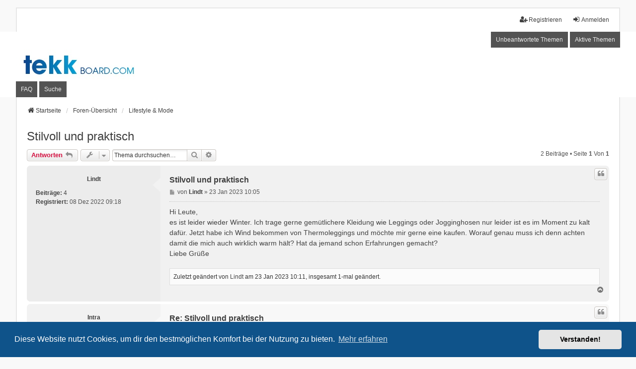

--- FILE ---
content_type: text/html; charset=UTF-8
request_url: https://tekk-board.com/lifestyle-mode-f9/stilvoll-und-praktisch-t61.html?sid=a2fa31a5b89b3d62cdef7b23d1a1d71e
body_size: 5748
content:
<!DOCTYPE html>
<html dir="ltr" lang="de">
<head>
<meta charset="utf-8" />
<meta http-equiv="X-UA-Compatible" content="IE=edge" />
<link rel="shortcut icon" type="image/png" href="/favicon.png">
<meta name="viewport" content="width=device-width, initial-scale=1" />

<title>Stilvoll und praktisch - tekk-board.com</title>

	<link rel="alternate" type="application/atom+xml" title="Feed - tekk-board.com" href="/feed?sid=c2a22c435619b566a80b442d23451e7a">			<link rel="alternate" type="application/atom+xml" title="Feed - Neue Themen" href="/feed/topics?sid=c2a22c435619b566a80b442d23451e7a">		<link rel="alternate" type="application/atom+xml" title="Feed - Forum - Lifestyle &amp; Mode" href="/feed/forum/9?sid=c2a22c435619b566a80b442d23451e7a">	<link rel="alternate" type="application/atom+xml" title="Feed - Thema - Stilvoll und praktisch" href="/feed/topic/61?sid=c2a22c435619b566a80b442d23451e7a">	
	<link rel="canonical" href="https://tekk-board.com/lifestyle-mode-f9/stilvoll-und-praktisch-t61.html">

<!--
	phpBB style name: we_universal
	Based on style:   prosilver (this is the default phpBB3 style)
	Original author:  Tom Beddard ( http://www.subBlue.com/ )
	Modified by:      nextgen ( http://xeronix.org/ )
	Modified by:      v12mike ( v12mike@ingenious.co.nz )
-->


<link href="./../styles/prosilver/theme/stylesheet.css?assets_version=6" rel="stylesheet">
<link href="./../assets/css/font-awesome.min.css?assets_version=6?assets_version=6" rel="stylesheet">
<link href="./../styles/we_universal/theme/stylesheet.css?assets_version=6?assets_version=6" rel="stylesheet">
<link href="./../styles/prosilver/theme/responsive.css?assets_version=6" rel="stylesheet">
<link href="./../styles/we_universal/theme/responsive.css?assets_version=6" rel="stylesheet">
<link href="./../styles/we_universal/theme/custom.css?assets_version=6" rel="stylesheet">



	<link href="./../assets/cookieconsent/cookieconsent.min.css?assets_version=6" rel="stylesheet">

<!--[if lte IE 9]>
	<link href="./../styles/prosilver/theme/tweaks.css?assets_version=6" rel="stylesheet">
<![endif]-->





<!--[if lt IE 9]>
	<script src="./../styles/we_universal/template/html5shiv.min.js"></script>
<![endif]-->

</head>
<body id="phpbb" class="nojs notouch section-viewtopic/lifestyle-mode-f9/stilvoll-und-praktisch-t61.html ltr  logged-out">


<div id="wrap" class="wrap">
	<a id="top" class="top-anchor" accesskey="t"></a>

	<div class="inventea-headerbar">
		<nav class="inventea-wrapper inventea-userbar">
			<div class="dropdown-container hidden inventea-mobile-dropdown-menu">
	<a href="#" class="dropdown-trigger inventea-toggle"><i class="icon fa fa-bars"></i></a>
	<div class="dropdown hidden">
	<div class="pointer"><div class="pointer-inner"></div></div>
	<ul class="dropdown-contents" role="menubar">

					<li>
				<a href="https://tekk-board.com" role="menuitem">
					<i class="icon fa fa-fw fa-home" aria-hidden="true"></i>
					<span>Startseite</span>
				</a>
			</li>
		
		<li>
			<a href="./../index.php?sid=c2a22c435619b566a80b442d23451e7a" role="menuitem">
				<i class="icon fa fa-fw fa-globe" aria-hidden="true"></i>
				<span>Foren-Übersicht</span>
			</a>
		</li>		
		
		<li data-skip-responsive="true">
			<a id="menu_faq" href="/help/faq?sid=c2a22c435619b566a80b442d23451e7a" rel="help" title="Häufig gestellte Fragen" role="menuitem">
				<i class="icon fa-question-circle fa-fw" aria-hidden="true"></i><span>FAQ</span>
			</a>
		</li>
		
					<li>
				<a href="./../search.php?sid=c2a22c435619b566a80b442d23451e7a" role="menuitem">
					<i class="icon fa-search fa-fw" aria-hidden="true"></i><span>Suche</span>
				</a>
			</li>

			
			
				

			<li>
				<a href="./../search.php?search_id=unanswered&amp;sid=c2a22c435619b566a80b442d23451e7a" role="menuitem">
					<i class="icon fa-file-o fa-fw icon-gray" aria-hidden="true"></i><span>Unbeantwortete Themen</span>
				</a>
			</li>
			<li>
				<a href="./../search.php?search_id=active_topics&amp;sid=c2a22c435619b566a80b442d23451e7a" role="menuitem">
					<i class="icon fa-file-o fa-fw icon-blue" aria-hidden="true"></i><span>Aktive Themen</span>
				</a>
			</li>
			<li class="separator"></li>
		
		
										
				                    </ul>
    </div>
</div>


			<ul class="linklist bulletin inventea-user-menu" role="menubar">
																		<li class="small-icon rightside" data-skip-responsive="true"><a href="./../ucp.php?mode=login&amp;sid=c2a22c435619b566a80b442d23451e7a" title="Anmelden" accesskey="x" role="menuitem"><i class="icon fa-fw fa-sign-in" aria-hidden="true"></i>Anmelden</a></li>
											<li class="small-icon rightside" data-skip-responsive="true"><a href="./../ucp.php?mode=register&amp;sid=c2a22c435619b566a80b442d23451e7a" role="menuitem"><i class="icon fa-fw fa-user-plus" aria-hidden="true"></i>Registrieren</a></li>
										
										
							</ul>
		</nav>
	</div>

		<div class="inventea-header">
			<header>
			
						<nav>
			<div class="inventea-posts-menu">
				<ul class="inventea-menu" role="menubar">
																														<li>
						<a href="./../search.php?search_id=unanswered&amp;sid=c2a22c435619b566a80b442d23451e7a" role="menuitem">Unbeantwortete Themen</a>
					</li>
					<li>
						<a href="./../search.php?search_id=active_topics&amp;sid=c2a22c435619b566a80b442d23451e7a" role="menuitem">Aktive Themen</a>
					</li>
														</ul>
			</div>
			</nav>
			<div class="inventea-dashboard" role="banner">
								<a href="https://tekk-board.com" title="Startseite" style="position: absolute; left: 0%; top: 20%; width: 100%; height: 60%;">
					<div class="inventea-sitename">
						<h1>tekk-board.com</h1>
						<span>tekk Board</span>
					</div>
				</a>
												<img class="inventea-dashboard-image" src="./../styles/we_universal/theme/images/dashboard.jpg?assets_version=6" alt="forum header image">
							</div>

			<nav>
				<div class="inventea-forum-menu">
					<ul class="inventea-menu" role="menubar">
												<li id="button_faq">
							<a href="/help/faq?sid=c2a22c435619b566a80b442d23451e7a" rel="help" title="Häufig gestellte Fragen" role="menuitem">FAQ</a>
						</li>
												<li>
							<a href="./../search.php?sid=c2a22c435619b566a80b442d23451e7a" role="menuitem">Suche</a>
						</li>																																															</ul>
				</div>
			</nav>
				</header>
	</div>

	<div class="inventea-wrapper inventea-content" role="main">
		
		<ul id="nav-breadcrumbs" class="linklist navlinks" role="menubar">
			
									
						<li class="breadcrumbs" itemscope itemtype="http://schema.org/BreadcrumbList">
									<span class="crumb"  itemtype="http://schema.org/ListItem" itemprop="itemListElement" itemscope><a href="https://tekk-board.com" itemtype="https://schema.org/Thing" itemprop="item" data-navbar-reference="home"><i class="icon fa-home fa-fw" aria-hidden="true"></i><span itemprop="name">Startseite</span></a><meta itemprop="position" content="1" /></span>
												<span class="crumb"  itemtype="http://schema.org/ListItem" itemprop="itemListElement" itemscope><a href="./../index.php?sid=c2a22c435619b566a80b442d23451e7a" itemtype="https://schema.org/Thing" itemprop="item" accesskey="h" data-navbar-reference="index"><span itemprop="name">Foren-Übersicht</span></a><meta itemprop="position" content="2" /></span>					
														<span class="crumb"  itemtype="http://schema.org/ListItem" itemprop="itemListElement" itemscope data-forum-id="9"><a href="./../viewforum.php?f=9&amp;sid=c2a22c435619b566a80b442d23451e7a" itemtype="https://schema.org/Thing" itemprop="item"><span itemprop="name">Lifestyle &amp; Mode</span></a><meta itemprop="position" content="3" /></span>
																</li>
					</ul>

		
		
<h2 class="topic-title"><a href="./../lifestyle-mode-f9/stilvoll-und-praktisch-t61.html?sid=c2a22c435619b566a80b442d23451e7a">Stilvoll und praktisch</a></h2>
<!-- NOTE: remove the style="display: none" when you want to have the forum description on the topic body -->



<div class="action-bar bar-top">
	
			<a href="./../posting.php?mode=reply&amp;f=9&amp;t=61&amp;sid=c2a22c435619b566a80b442d23451e7a" class="button" title="Antwort erstellen">
							<span>Antworten</span> <i class="icon fa-reply fa-fw" aria-hidden="true"></i>
					</a>
	
					<span class="responsive-hide">
					</span>
			<div class="dropdown-container dropdown-button-control topic-tools responsive-show">
			<span title="Themen-Optionen" class="button button-secondary dropdown-trigger dropdown-select">
				<i class="icon fa-wrench fa-fw" aria-hidden="true"></i>
				<span class="caret"><i class="icon fa-sort-down fa-fw" aria-hidden="true"></i></span>
			</span>
			<div class="dropdown">
				<div class="pointer">
					<div class="pointer-inner"></div>
				</div>
				<ul class="dropdown-contents">
																																			<li>
						<a href="./../viewtopic.php?f=9&amp;t=61&amp;sid=c2a22c435619b566a80b442d23451e7a&amp;view=print" title="Druckansicht" accesskey="p">
							<i class="icon fa-print fa-fw" aria-hidden="true"></i><span>Druckansicht</span>
						</a>
					</li>
														</ul>
			</div>
		</div>
		
			<div class="search-box" role="search">
			<form method="get" id="topic-search" action="./../search.php?sid=c2a22c435619b566a80b442d23451e7a">
			<fieldset>
				<input class="inputbox search tiny"  type="search" name="keywords" id="search_keywords" size="20" placeholder="Thema durchsuchen…" />
				<button class="button button-search" type="submit" title="Suche">
					<i class="icon fa-search fa-fw" aria-hidden="true"></i><span class="sr-only">Suche</span>
				</button>
				<a href="./../search.php?sid=c2a22c435619b566a80b442d23451e7a" class="button button-search-end" title="Erweiterte Suche">
					<i class="icon fa-cog fa-fw" aria-hidden="true"></i><span class="sr-only">Erweiterte Suche</span>
				</a>
				<input type="hidden" name="t" value="61" />
<input type="hidden" name="sf" value="msgonly" />
<input type="hidden" name="sid" value="c2a22c435619b566a80b442d23451e7a" />

			</fieldset>
			</form>
		</div>
	
			<div class="pagination">
			2 Beiträge
							&bull; Seite <strong>1</strong> von <strong>1</strong>
					</div>
		</div>




			<div id="p161" class="post has-profile bg2">
		<div class="inner">

		<dl class="postprofile" id="profile161">
			<dt class="no-profile-rank no-avatar">
				
				<div class="avatar-container">
																			</div>
								<a href="./../memberlist.php?mode=viewprofile&amp;u=13958&amp;sid=c2a22c435619b566a80b442d23451e7a" class="username">Lindt</a>							</dt>

									
		<dd class="profile-posts"><strong>Beiträge:</strong> <a href="./../search.php?author_id=13958&amp;sr=posts&amp;sid=c2a22c435619b566a80b442d23451e7a">4</a></dd>		<dd class="profile-joined"><strong>Registriert:</strong> 08 Dez 2022 09:18</dd>		
		
						
						
		</dl>

		<div class="postbody">
						<div id="post_content161">

						<h3 class="first"><a href="./../lifestyle-mode-f9/stilvoll-und-praktisch-t61.html?sid=c2a22c435619b566a80b442d23451e7a#p161">Stilvoll und praktisch</a></h3>
													<ul class="post-buttons">
																																									<li>
							<a href="./../posting.php?mode=quote&amp;f=9&amp;p=161&amp;sid=c2a22c435619b566a80b442d23451e7a" title="Mit Zitat antworten" class="button button-icon-only">
								<i class="icon fa-quote-left fa-fw" aria-hidden="true"></i><span class="sr-only">Zitieren</span>
							</a>
						</li>
														</ul>
							
						<p class="author">
									<a class="unread" href="./../lifestyle-mode-f9/stilvoll-und-praktisch-t61.html?sid=c2a22c435619b566a80b442d23451e7a#p161" title="Beitrag">
						<i class="icon fa-file fa-fw icon-lightgray icon-md" aria-hidden="true"></i><span class="sr-only">Beitrag</span>
					</a>
								<span class="responsive-hide">von <strong><a href="./../memberlist.php?mode=viewprofile&amp;u=13958&amp;sid=c2a22c435619b566a80b442d23451e7a" class="username">Lindt</a></strong> &raquo; </span>23 Jan 2023 10:05
			</p>
			
			
			
			<div class="content">Hi Leute,<br>
es ist leider wieder Winter. Ich trage gerne gemütlichere Kleidung wie Leggings oder Jogginghosen nur leider ist es im Moment zu kalt dafür. Jetzt habe ich Wind bekommen von Thermoleggings und möchte mir gerne eine kaufen. Worauf genau muss ich denn achten damit die mich auch wirklich warm hält? Hat da jemand schon Erfahrungen gemacht?<br>
Liebe Grüße</div>

			
			
													<div class="notice">
					Zuletzt geändert von <a href="./../memberlist.php?mode=viewprofile&amp;u=13958&amp;sid=c2a22c435619b566a80b442d23451e7a" class="username">Lindt</a> am 23 Jan 2023 10:11, insgesamt 1-mal geändert.
									</div>
			
									
						</div>

		</div>

				<div class="back2top">
						<a href="#top" class="top" title="Nach oben">
				<i class="icon fa-chevron-circle-up fa-fw icon-gray" aria-hidden="true"></i>
				<span class="sr-only">Nach oben</span>
			</a>
					</div>
		
		</div>
	</div>

	<hr class="divider" />
				<div id="p162" class="post has-profile bg1">
		<div class="inner">

		<dl class="postprofile" id="profile162">
			<dt class="no-profile-rank no-avatar">
				
				<div class="avatar-container">
																			</div>
								<a href="./../memberlist.php?mode=viewprofile&amp;u=13959&amp;sid=c2a22c435619b566a80b442d23451e7a" class="username">Intra</a>							</dt>

									
		<dd class="profile-posts"><strong>Beiträge:</strong> <a href="./../search.php?author_id=13959&amp;sr=posts&amp;sid=c2a22c435619b566a80b442d23451e7a">4</a></dd>		<dd class="profile-joined"><strong>Registriert:</strong> 08 Dez 2022 09:21</dd>		
		
						
						
		</dl>

		<div class="postbody">
						<div id="post_content162">

						<h3 ><a href="./../lifestyle-mode-f9/stilvoll-und-praktisch-t61.html?sid=c2a22c435619b566a80b442d23451e7a#p162">Re: Stilvoll und praktisch</a></h3>
													<ul class="post-buttons">
																																									<li>
							<a href="./../posting.php?mode=quote&amp;f=9&amp;p=162&amp;sid=c2a22c435619b566a80b442d23451e7a" title="Mit Zitat antworten" class="button button-icon-only">
								<i class="icon fa-quote-left fa-fw" aria-hidden="true"></i><span class="sr-only">Zitieren</span>
							</a>
						</li>
														</ul>
							
						<p class="author">
									<a class="unread" href="./../lifestyle-mode-f9/stilvoll-und-praktisch-t61.html?sid=c2a22c435619b566a80b442d23451e7a#p162" title="Beitrag">
						<i class="icon fa-file fa-fw icon-lightgray icon-md" aria-hidden="true"></i><span class="sr-only">Beitrag</span>
					</a>
								<span class="responsive-hide">von <strong><a href="./../memberlist.php?mode=viewprofile&amp;u=13959&amp;sid=c2a22c435619b566a80b442d23451e7a" class="username">Intra</a></strong> &raquo; </span>23 Jan 2023 10:10
			</p>
			
			
			
			<div class="content">Guten Morgen Lindt,<br>
beim Kauf von Thermoleggings sollten einige wichtige Faktoren berücksichtigt werden. Zunächst einmal ist es wichtig, dass sie warm halten. Sie sollten aus einem Material hergestellt sein, das atmungsaktiv ist und Feuchtigkeit ableitet, um die Haut trocken zu halten. Zweitens sollten sie bequem sein und sich gut anfühlen. Sie sollten aus weichem, dehnbarem Material hergestellt sein und gut sitzen, ohne zu rutschen oder zu verrutschen. Drittens sollte die <a href="https://www.socken-und-mehr.de/thermo-leggings_1" class="postlink">Thermoleggings stylisch</a> sein und zu deinem persönlichen Stil passen. Es gibt viele verschiedene Arten von Thermoleggings mit unterschiedlichen Designs und Farben, sodass du sicherstellen kannst, dass du etwas findest, das dir gefällt.<br>
Liebe Grüße</div>

			
			
									
									
						</div>

		</div>

				<div class="back2top">
						<a href="#top" class="top" title="Nach oben">
				<i class="icon fa-chevron-circle-up fa-fw icon-gray" aria-hidden="true"></i>
				<span class="sr-only">Nach oben</span>
			</a>
					</div>
		
		</div>
	</div>

	<hr class="divider" />
	

	<div class="action-bar bar-bottom">
	
			<a href="./../posting.php?mode=reply&amp;f=9&amp;t=61&amp;sid=c2a22c435619b566a80b442d23451e7a" class="button" title="Antwort erstellen">
							<span>Antworten</span> <i class="icon fa-reply fa-fw" aria-hidden="true"></i>
					</a>
	
	
				<span class="responsive-hide">
					</span>
			<div class="dropdown-container dropdown-button-control topic-tools responsive-show">
			<span title="Themen-Optionen" class="button button-secondary dropdown-trigger dropdown-select">
				<i class="icon fa-wrench fa-fw" aria-hidden="true"></i>
				<span class="caret"><i class="icon fa-sort-down fa-fw" aria-hidden="true"></i></span>
			</span>
			<div class="dropdown">
				<div class="pointer">
					<div class="pointer-inner"></div>
				</div>
				<ul class="dropdown-contents">
																																			<li>
						<a href="./../viewtopic.php?f=9&amp;t=61&amp;sid=c2a22c435619b566a80b442d23451e7a&amp;view=print" title="Druckansicht" accesskey="p">
							<i class="icon fa-print fa-fw" aria-hidden="true"></i><span>Druckansicht</span>
						</a>
					</li>
														</ul>
			</div>
		</div>
		
			<form method="post" action="./../viewtopic.php?f=9&amp;t=61&amp;sid=c2a22c435619b566a80b442d23451e7a">
		<div class="dropdown-container dropdown-container-left dropdown-button-control sort-tools">
	<span title="Anzeige- und Sortierungs-Einstellungen" class="button button-secondary dropdown-trigger dropdown-select">
		<i class="icon fa-sort-amount-asc fa-fw" aria-hidden="true"></i>
		<span class="caret"><i class="icon fa-sort-down fa-fw" aria-hidden="true"></i></span>
	</span>
	<div class="dropdown hidden">
		<div class="pointer"><div class="pointer-inner"></div></div>
		<div class="dropdown-contents">
			<fieldset class="display-options">
							<label>Anzeigen: <select name="st" id="st"><option value="0" selected="selected">Alle Beiträge</option><option value="1">1 Tag</option><option value="7">7 Tage</option><option value="14">2 Wochen</option><option value="30">1 Monat</option><option value="90">3 Monate</option><option value="180">6 Monate</option><option value="365">1 Jahr</option></select></label>
								<label>Sortiere nach: <select name="sk" id="sk"><option value="a">Autor</option><option value="t" selected="selected">Erstellungsdatum</option><option value="s">Betreff</option></select></label>
				<label>Richtung: <select name="sd" id="sd"><option value="a" selected="selected">Aufsteigend</option><option value="d">Absteigend</option></select></label>
								<hr class="dashed" />
				<input type="submit" class="button2" name="sort" value="Los" />
						</fieldset>
		</div>
	</div>
</div>
		</form>
	
	
	
			<div class="pagination">
			2 Beiträge
							&bull; Seite <strong>1</strong> von <strong>1</strong>
					</div>
	</div>


<div class="action-bar actions-jump">
		<p class="jumpbox-return">
		<a href="./../lifestyle-mode-f9/?sid=c2a22c435619b566a80b442d23451e7a" class="left-box arrow-left" accesskey="r">
			<i class="icon fa-angle-left fa-fw icon-black" aria-hidden="true"></i><span>Zurück zu „Lifestyle &amp; Mode“</span>
		</a>
	</p>
	
		<div class="jumpbox dropdown-container dropdown-container-right dropdown-up dropdown-left dropdown-button-control" id="jumpbox">
			<span title="Gehe zu" class="button button-secondary dropdown-trigger dropdown-select">
				<span>Gehe zu</span>
				<span class="caret"><i class="icon fa-sort-down fa-fw" aria-hidden="true"></i></span>
			</span>
		<div class="dropdown">
			<div class="pointer"><div class="pointer-inner"></div></div>
			<ul class="dropdown-contents">
																				<li><a href="./../bauen-wohnen-f1/?sid=c2a22c435619b566a80b442d23451e7a" class="jumpbox-forum-link"> <span> Bauen &amp; Wohnen</span></a></li>
																<li><a href="./../produkte-dienstleistungen-f3/?sid=c2a22c435619b566a80b442d23451e7a" class="jumpbox-forum-link"> <span> Produkte &amp; Dienstleistungen</span></a></li>
																<li><a href="./../finanzen-service-f5/?sid=c2a22c435619b566a80b442d23451e7a" class="jumpbox-forum-link"> <span> Finanzen &amp; Service</span></a></li>
																<li><a href="./../freizeit-sport-f6/?sid=c2a22c435619b566a80b442d23451e7a" class="jumpbox-forum-link"> <span> Freizeit &amp; Sport</span></a></li>
																<li><a href="./../technik-industrie-f4/?sid=c2a22c435619b566a80b442d23451e7a" class="jumpbox-forum-link"> <span> Technik &amp; Industrie</span></a></li>
																<li><a href="./../gesundheit-beauty-f7/?sid=c2a22c435619b566a80b442d23451e7a" class="jumpbox-forum-link"> <span> Gesundheit &amp; Beauty</span></a></li>
																<li><a href="./../essen-trinken-f8/?sid=c2a22c435619b566a80b442d23451e7a" class="jumpbox-forum-link"> <span> Essen &amp; Trinken</span></a></li>
																<li><a href="./../lifestyle-mode-f9/?sid=c2a22c435619b566a80b442d23451e7a" class="jumpbox-forum-link"> <span> Lifestyle &amp; Mode</span></a></li>
																<li><a href="./../online-und-offline-f10/?sid=c2a22c435619b566a80b442d23451e7a" class="jumpbox-forum-link"> <span> Online und Offline</span></a></li>
																<li><a href="./../sonstiges-f11/?sid=c2a22c435619b566a80b442d23451e7a" class="jumpbox-forum-link"> <span> Sonstiges</span></a></li>
											</ul>
		</div>
	</div>

	</div>


				
			</div>

	<div class="inventea-footer-wrapper">
		<div id="page-footer" class="inventea-footer" role="contentinfo">
			<nav>
	<ul id="nav-footer" class="nav-footer linklist" role="menubar">
		<li class="breadcrumbs">
							<span class="crumb"><a href="https://tekk-board.com" data-navbar-reference="home"><span>Startseite</span></a></span>									<span class="crumb"><a href="./../index.php?sid=c2a22c435619b566a80b442d23451e7a" data-navbar-reference="index"><span>Foren-Übersicht</span></a></span>					</li>

				
				
					<li class="small-icon">
				<a href="./../ucp.php?mode=delete_cookies&amp;sid=c2a22c435619b566a80b442d23451e7a" data-ajax="true" data-refresh="true" role="menuitem">Alle Cookies löschen</a>
			</li>
		
				<li>Alle Zeiten sind <span title="Europa/Berlin">UTC+01:00</span></li>
			</ul>
</nav>

			<footer class="inventea-credits">
								<p class="footer-row">
					<span class="footer-copyright">Powered by <a href="https://www.phpbb.com/">phpBB</a>&reg; Forum Software &copy; phpBB Limited</span>
				</p>
								<p class="footer-row">
					<span class="footer-copyright">Deutsche Übersetzung durch <a href="https://www.phpbb.de/">phpBB.de</a></span>
				</p>
								<p class="footer-row">
					<span class="footer-copyright">Style <a href="https://phpbb.com/customise/db/style/we_universal">we_universal</a>  created by INVENTEA & v12mike</span>
				</p>
								<p class="footer-row">
					<a class="footer-link" href="./../ucp.php?mode=privacy&amp;sid=c2a22c435619b566a80b442d23451e7a" title="Datenschutz" role="menuitem">
						<span class="footer-link-text">Datenschutz</span>
					</a>

					<a class="footer-link" href="./../ucp.php?mode=terms&amp;sid=c2a22c435619b566a80b442d23451e7a" title="Nutzungsbedingungen" role="menuitem">
						<span class="footer-link-text">Nutzungsbedingungen</span>
					</a>
				</p>
											</footer>
		</div>
	</div>

	<div id="darkenwrapper" class="darkenwrapper" data-ajax-error-title="AJAX-Fehler" data-ajax-error-text="Bei der Verarbeitung deiner Anfrage ist ein Fehler aufgetreten." data-ajax-error-text-abort="Der Benutzer hat die Anfrage abgebrochen." data-ajax-error-text-timeout="Bei deiner Anfrage ist eine Zeitüberschreitung aufgetreten. Bitte versuche es erneut." data-ajax-error-text-parsererror="Bei deiner Anfrage ist etwas falsch gelaufen und der Server hat eine ungültige Antwort zurückgegeben.">
		<div id="darken" class="darken">&nbsp;</div>
	</div>

	<div id="phpbb_alert" class="phpbb_alert" data-l-err="Fehler" data-l-timeout-processing-req="Bei der Anfrage ist eine Zeitüberschreitung aufgetreten.">
		<a href="#" class="alert_close">
			<i class="icon fa-times-circle fa-fw" aria-hidden="true"></i>
		</a>
	<h3 class="alert_title">&nbsp;</h3><p class="alert_text"></p>
	</div>
	<div id="phpbb_confirm" class="phpbb_alert">
		<a href="#" class="alert_close">
			<i class="icon fa-times-circle fa-fw" aria-hidden="true"></i>
		</a>
		<div class="alert_text"></div>
	</div>

<div>
	<a id="bottom" class="anchor" accesskey="z"></a>
	<img src="./../cron.php?cron_type=cron.task.core.tidy_search&amp;sid=c2a22c435619b566a80b442d23451e7a" width="1" height="1" alt="cron" /></div>
</div>

<script src="./../assets/javascript/jquery.min.js?assets_version=6"></script>
<script src="./../assets/javascript/core.js?assets_version=6"></script>


	<script src="./../assets/cookieconsent/cookieconsent.min.js?assets_version=6"></script>
	<script>
	if (typeof window.cookieconsent === "object") {
		window.addEventListener("load", function(){
			window.cookieconsent.initialise({
				"palette": {
					"popup": {
						"background": "#0F538A"
					},
					"button": {
						"background": "#E5E5E5"
					}
				},
				"theme": "classic",
				"content": {
					"message": "Diese\u0020Website\u0020nutzt\u0020Cookies,\u0020um\u0020dir\u0020den\u0020bestm\u00F6glichen\u0020Komfort\u0020bei\u0020der\u0020Nutzung\u0020zu\u0020bieten.",
					"dismiss": "Verstanden\u0021",
					"link": "Mehr\u0020erfahren",
					"href": "./../ucp.php?mode=privacy&amp;sid=c2a22c435619b566a80b442d23451e7a"
				}
			})
		});
	}
	</script>


<script src="./../styles/prosilver/template/forum_fn.js?assets_version=6"></script>
<script src="./../styles/prosilver/template/ajax.js?assets_version=6"></script>



</body>
</html>
